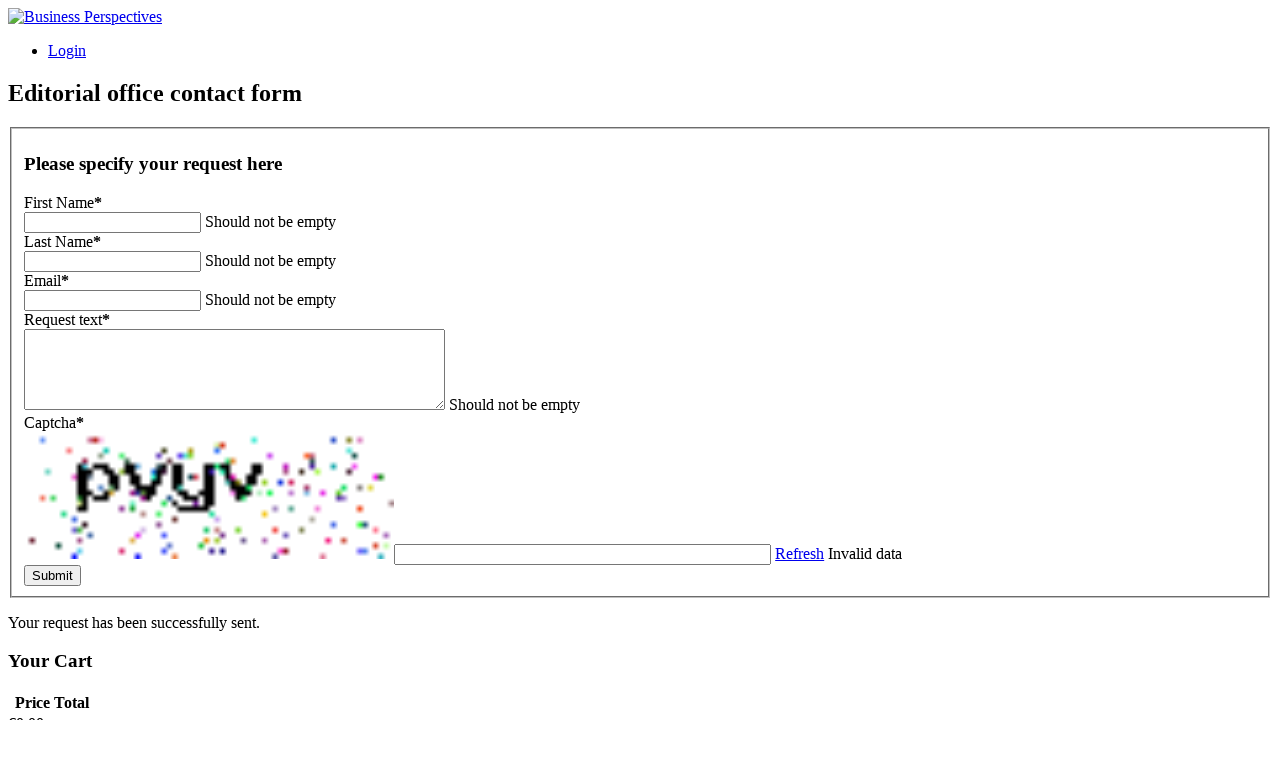

--- FILE ---
content_type: text/html; charset=utf-8
request_url: https://www.businessperspectives.org/index.php/journals/environmental-economics/issue-216
body_size: 13961
content:
<!DOCTYPE html>
<html xmlns="http://www.w3.org/1999/xhtml" xml:lang="en-gb" lang="en-gb" dir="ltr" >
<head>
	<meta name="viewport" content="width=device-width, initial-scale=1.0, maximum-scale = 1.0">
	<meta name="HandheldFriendly" content="true">
	<meta name="apple-mobile-web-app-capable" content="YES">
	<meta name="format-detection" content="address=no">
	<meta name="robots" content="index, follow">
	<meta name="revisit-after" content="7 days">
	<base href="https://www.businessperspectives.org/index.php/journals/environmental-economics/issue-216" />
	<meta http-equiv="content-type" content="text/html; charset=utf-8" />
	<meta name="keywords" content="assessment, evaluation, scientific journal, Index, metrics, JIC index, publish, publisher, article, оцінка, рейтинг, наукові журнали, наукометричні бази, видавництво, скопус, публікація, індекс, фахові видання, стаття, захист дисертації, защита диссертации, academic journal, refereed journals, open access journals, scholarly, scholarly research, editorial, review, Peers, submit manuscript, scientific publication, draft paper, journal's quality standards, peer review, accepted article, subscription, scientific and scholarly journal publishing, journal articles, monographs, subscription article" />
	<meta name="description" content="LLC “CPC “Business Perspectives” - publishing platform for academic journals" />
	<title>Business Perspectives - Issue #3</title>
	<link href="/index.php/journals/environmental-economics/issue-216" rel="canonical" />
	<link href="/templates/kozmenko/favicon.ico" rel="shortcut icon" type="image/vnd.microsoft.icon" />
	<link href="https://www.businessperspectives.org/index.php/component/search/?Itemid=101&amp;task=item&amp;item_id=426&amp;format=opensearch" rel="search" title="Search Business Perspectives" type="application/opensearchdescription+xml" />
	<link href="/media/zoo/assets/css/reset.css?ver=20240711" rel="stylesheet" type="text/css" />
	<link href="/media/zoo/applications/publishing/templates/article/assets/css/zoo.css?ver=20240711" rel="stylesheet" type="text/css" />
	<link href="/media/zoo/applications/publishing/templates/article/assets/css/uikit.min.css?ver=20240711" rel="stylesheet" type="text/css" />
	<link href="/media/zoo/custom_elements/linkpopup/assets/css/linkpopup.css?ver=20240711" rel="stylesheet" type="text/css" />
	<link href="/media/zoo/elements/itemprevnext/itemprevnext.css?ver=20240711" rel="stylesheet" type="text/css" />
	<link href="/cache/widgetkit/widgetkit-51c4b926.css" rel="stylesheet" type="text/css" />
	<link href="/templates/kozmenko/css/reset.css?v1.8.0" rel="stylesheet" type="text/css" />
	<link href="/media/jui/css/bootstrap.css" rel="stylesheet" type="text/css" />
	<link href="/templates/kozmenko/css/magnific-popup.css" rel="stylesheet" type="text/css" />
	<link href="/templates/kozmenko/css/responsive.css?v1.7.0" rel="stylesheet" type="text/css" />
	<link href="/media/com_acymailing/css/module_default.css?v=1720681734" rel="stylesheet" type="text/css" />
	<link href="/modules/mod_cookiesaccept/screen.css" rel="stylesheet" type="text/css" />
	<link href="/media/com_rsform/css/front.css?68b693ed876e4ed9852f77c039edc390" rel="stylesheet" type="text/css" />
	<link href="/media/com_rsform/css/frameworks/uikit/uikit.min.css?68b693ed876e4ed9852f77c039edc390" rel="stylesheet" type="text/css" />
	<link href="/media/com_rsform/css/frameworks/uikit/uikit-grid.css?68b693ed876e4ed9852f77c039edc390" rel="stylesheet" type="text/css" />
	<link href="/media/com_rsform/css/frameworks/uikit/tooltip.min.css?68b693ed876e4ed9852f77c039edc390" rel="stylesheet" type="text/css" />
	<link href="/media/com_rsform/css/frameworks/uikit/form-advanced.min.css?68b693ed876e4ed9852f77c039edc390" rel="stylesheet" type="text/css" />
	<link href="/media/com_rsform/css/frameworks/uikit/progress.min.css?68b693ed876e4ed9852f77c039edc390" rel="stylesheet" type="text/css" />
	<link href="/plugins/system/zlframework/zlframework/vendor/zlux/css/zlux-uikit.min.css?ver=20240711" rel="stylesheet" type="text/css" />
	<link href="/plugins/system/zoocart/zoocart/assets/css/site.css?ver=20240711" rel="stylesheet" type="text/css" />
	<style type="text/css">
.cloaked_email span:before { content: attr(data-ep-a07bd); } .cloaked_email span:after { content: attr(data-ep-b5d74); }
div.mod_search93 input[type="search"]{ width:auto; }
	</style>
	<script src="/media/jui/js/jquery.min.js?68b693ed876e4ed9852f77c039edc390" type="text/javascript"></script>
	<script src="/media/jui/js/jquery-noconflict.js?68b693ed876e4ed9852f77c039edc390" type="text/javascript"></script>
	<script src="/media/jui/js/jquery-migrate.min.js?68b693ed876e4ed9852f77c039edc390" type="text/javascript"></script>
	<script src="/media/zoo/assets/js/responsive.js?ver=20240711" type="text/javascript"></script>
	<script src="/components/com_zoo/assets/js/default.js?ver=20240711" type="text/javascript"></script>
	<script src="/media/zoo/applications/publishing/templates/article/assets/js/tabjs.js?ver=20240711" type="text/javascript"></script>
	<script src="/media/zoo/applications/publishing/templates/article/assets/js/aside.js?ver=20240711" type="text/javascript"></script>
	<script src="/plugins/system/zlframework/zlframework/vendor/uikit/js/uikit.min.js?ver=20240711" type="text/javascript"></script>
	<script src="/media/zoo/applications/publishing/templates/article/assets/js/teaser.js?ver=20240711" type="text/javascript"></script>
	<script src="/media/zoo/custom_elements/linkpopup/assets/js/linkpopup.js?ver=20240711" type="text/javascript"></script>
	<script src="/cache/widgetkit/widgetkit-aa19dcd5.js" type="text/javascript"></script>
	<script src="/media/jui/js/bootstrap.min.js?68b693ed876e4ed9852f77c039edc390" type="text/javascript"></script>
	<script src="/templates/kozmenko/js/jssocials.min.js?v1.4.0" type="text/javascript"></script>
	<script src="/templates/kozmenko/js/jquery.sticky.js?v1.4.0" type="text/javascript"></script>
	<script src="/templates/kozmenko/js/jquery.ba-hashchange.min.js?v1.4.0" type="text/javascript"></script>
	<script src="/templates/kozmenko/js/jquery.magnific-popup.min.js" type="text/javascript"></script>
	<script src="/templates/kozmenko/js/tools.js?v3.1.6" type="text/javascript"></script>
	<script src="/templates/kozmenko/js/tree.js?v1.4.0" type="text/javascript"></script>
	<script src="/modules/mod_anchors/js/anchors.js?v1.6.0" type="text/javascript"></script>
	<script src="/media/com_acymailing/js/acymailing_module.js?v=510" type="text/javascript"></script>
	<script src="/media/com_rsform/js/script.js?68b693ed876e4ed9852f77c039edc390" type="text/javascript"></script>
	<script src="/media/com_rsform/js/frameworks/uikit/uikit.min.js?68b693ed876e4ed9852f77c039edc390" type="text/javascript"></script>
	<script src="/media/com_rsform/js/frameworks/uikit/tooltip.min.js?68b693ed876e4ed9852f77c039edc390" type="text/javascript"></script>
	<script src="/plugins/system/zlframework/zlframework/vendor/zlux/js/zlux.min.js?ver=20240711" type="text/javascript"></script>
	<script src="/plugins/system/zoocart/zoocart/assets/js/zoocart.js?ver=20240711" type="text/javascript"></script>
	<script src="/plugins/system/zlframework/zlframework/assets/js/accounting.min.js?ver=20240711" type="text/javascript"></script>
	<!--[if lt IE 9]><script src="/media/system/js/html5fallback.js?68b693ed876e4ed9852f77c039edc390" type="text/javascript"></script><![endif]-->
	<script type="text/javascript">
var emailProtector=emailProtector||{};emailProtector.addCloakedMailto=function(g,l){var h=document.querySelectorAll("."+g);for(i=0;i<h.length;i++){var b=h[i],k=b.getElementsByTagName("span"),e="",c="";b.className=b.className.replace(" "+g,"");for(var f=0;f<k.length;f++)for(var d=k[f].attributes,a=0;a<d.length;a++)0===d[a].nodeName.toLowerCase().indexOf("data-ep-a")&&(e+=d[a].value),0===d[a].nodeName.toLowerCase().indexOf("data-ep-b")&&(c=d[a].value+c);if(!c)break;b.innerHTML=e+c;if(!l)break;b.parentNode.href="mailto:"+e+c}};
if(typeof acymailing == 'undefined'){
					var acymailing = Array();
				}
				acymailing['NAMECAPTION'] = 'Name';
				acymailing['NAME_MISSING'] = 'Please enter your name';
				acymailing['EMAILCAPTION'] = 'Enter your email address';
				acymailing['VALID_EMAIL'] = 'Please enter a valid e-mail address';
				acymailing['ACCEPT_TERMS'] = 'Please check the Terms and Conditions';
				acymailing['CAPTCHA_MISSING'] = 'Please enter the security code displayed in the image';
				acymailing['NO_LIST_SELECTED'] = 'Please select the lists you want to subscribe to';
		jQuery(function($){ initTooltips(); $("body").on("subform-row-add", initTooltips); function initTooltips (event, container) { container = container || document;$(container).find(".hasTooltip").tooltip({"html": true,"container": "body"});} });RSFormPro.scrollToError = true;RSFormProUtils.addEvent(window, 'load', function(){
    RSFormPro.Ajax.overrideSubmit(6, {"parent":"","field":"uk-form-danger"});
});zlux.url.push({"zlfw":"plugins\/system\/zlframework\/zlframework\/","zlux":"plugins\/system\/zlframework\/zlframework\/vendor\/zlux\/","ajax":"https:\/\/www.businessperspectives.org\/index.php?option=com_zoolanders&format=raw&b482591bc255b001f497cd107a096684=1","root":"https:\/\/www.businessperspectives.org\/","root_path":""});zlux.lang.push({"APPLY_FILTERS":"View and apply the available filters","REFRESH":"Refresh","DELETE":"Delete","RENAME":"Rename","NAME":"Name","TYPE":"Type","SIZE":"Size","CONFIRM":"Confirm","AUTHOR":"Author","CREATED":"Created","ACCESS":"Access","ROUTE":"Route","ROOT":"Root","SOMETHING_WENT_WRONG":"Something went wrong, the task was not performed.","STORAGE_PARAM_MISSING":"'Storage' param missing, set by default to 'local'","INPUT_THE_NEW_NAME":"Input the new name","DELETE_THIS_FILE":"You are about to delete this file","DELETE_THIS_FOLDER":"You are about to delete this folder","FOLDER_NAME":"Folder name","EMPTY_FOLDER":"The folder is empty","ADD_NEW_FILES":"Add new files to upload","START_UPLOADING":"Start uploading","CANCEL_CURRENT_UPLOAD":"Cancel current upload","NEW_FOLDER":"Create a new folder","UPLOAD_FILES":"Upload files to current folder","DROP_FILES":"Drop files here<br \/>or <a class=\"%s\" href=\"#\">browse & choose<\/a> them","FILE_EXT_ERROR":"File: %s","FILE_SIZE_ERROR":"File size error.<br \/>The file exceeds the maximum allowed size of %s","RUNTIME_MEMORY_ERROR":"Runtime ran out of available memory.","S3_BUCKET_PERIOD_ERROR":"The bucket name can't contain periods (.).","S3_BUCKET_MISSCONFIG_ERROR":"There is some missconfiguration with the Bucket. Checkout the CORS permissions. If the bucket is recently created 24h must pass because of Amazon redirections.","UPLOAD_URL_ERROR":"Upload URL might be wrong or doesn't exist.","File extension error.":"PLG_ZLFRAMEWORK_FLP_FILE_EXTENSION_ERROR","File size error.":"PLG_ZLFRAMEWORK_FLP_FILE_SIZE_ERROR","File count error.":"PLG_ZLFRAMEWORK_FLP_FILE_COUNT_ERROR","IM_NO_ITEMS_FOUND":"No items found","IM_PAGINATION_INFO":"Showing _START_ to _END_ of _TOTAL_ items","IM_FILTER_BY_APP":"Filter by App","IM_FILTER_BY_TYPE":"Filter by Type","IM_FILTER_BY_CATEGORY":"Filter by Category","IM_FILTER_BY_TAG":"Filter by Tag"});
	</script>
	<meta property="og:url" content="https://www.businessperspectives.org/index.php/journals/environmental-economics/issue-216" />
	<script>
jQuery( document ).ready(function($) {

 //form spam protect
 var form = jQuery( "#editorial-board-contact-form" );
 var data_action = jQuery("#editorial-board-contact-form").data('action');
 var method = jQuery("#editorial-board-contact-form").attr("method");
 var form_class = jQuery("#editorial-board-contact-form").attr("class");

 jQuery('#editorial-board-contact-form').replaceWith('<form id="editorial-board-contact-form" enctype="multipart/form-data" class=" ' + form_class + ' " action='+data_action+' method='+method+'>' + jQuery( '#editorial-board-contact-form' ).html() + '</form>' );


  jQuery( "#editorial-board-contact-form .rsform-submit-button" ).on('click', function() {
      jQuery('#JournalTitle').val(jQuery.trim(jQuery('.journal .content h1.title-h1').text()));
      jQuery('#Redirect').val(window.location.href);
  });

});
</script>
	<style>
.rsform-block-mapsitna img {
    width: 30%;
}
.rsform-block-mapsitna .rsform-captcha-box {
    width: 30% !important;
}
</style>

	<link rel="stylesheet" type="text/css" href="/templates/kozmenko/css/styles.css?v3.1.57" />
	<link rel="stylesheet" type="text/css" href="/templates/kozmenko/css/print.css" />
	<link href='https://fonts.googleapis.com/css?family=Open+Sans:400,700,300,600' rel='stylesheet' type='text/css'>

	<!-- Google analytics on live server -->
    		<script>
			(function(i,s,o,g,r,a,m){i['GoogleAnalyticsObject']=r;i[r]=i[r]||function(){
					(i[r].q=i[r].q||[]).push(arguments)},i[r].l=1*new Date();a=s.createElement(o),
				m=s.getElementsByTagName(o)[0];a.async=1;a.src=g;m.parentNode.insertBefore(a,m)
			})(window,document,'script','https://www.google-analytics.com/analytics.js','ga');

			ga('create', 'UA-99069729-1', 'auto');
			ga('send', 'pageview');
		</script>
	
</head>
<body class=" desktop ">
	<div class="page-block">
		<div id="wrapper">
			<div class="frame-block item">
				<header id="header" role="banner">
										<div class="container">
												<div class="logo">
															<div><a href="https://www.businessperspectives.org/"><img alt="Business Perspectives" src="/images/site/header/logo.png"></a></div>
													</div>
												<div class="frame">
															
<ul class="nav menu login-nav">
	<li><a href="/index.php/login">Login</a></li>
</ul>



<div class="custom editorial-form-wrapper"  >
	<div id="editorialFormWrapper" class="popup-block"><div id="wrap-form"><div method="post"  id="editorial-board-contact-form" class="tm-form-rsforms" data-action="https://www.businessperspectives.org/index.php/journals/environmental-economics/issue-216"><h2>Editorial office contact form</h2>
<div id="rsform_error_6" style="display: none;"><p class="formRed">Please complete all required fields!</p></div>
<!-- Do not remove this ID, it is used to identify the page so that the pagination script can work correctly -->
<fieldset class="formContainer uk-form uk-form-stacked" id="rsform_6_page_0">
	<div class="uk-grid">
		<div class="uk-width-12-12">
			<div class="uk-form-row rsform-block rsform-block-subject">
					<h3>Please specify your request here</h3>
			</div>
			<div class="uk-form-row rsform-block rsform-block-firstname">
				<label class="uk-form-label formControlLabel" data-uk-tooltip="{pos:'top-left'}" title="" for="FirstName">First Name<strong class="formRequired">*</strong></label>
				<div class="uk-form-controls formControls">
					<input type="text" value="" size="20" name="form[FirstName]" id="FirstName" class="rsform-input-box" />
					<span class="formValidation"><span id="component44" class="formNoError">Should not be empty</span></span>
				</div>
			</div>
			<div class="uk-form-row rsform-block rsform-block-lastname">
				<label class="uk-form-label formControlLabel" data-uk-tooltip="{pos:'top-left'}" title="" for="LastName">Last Name<strong class="formRequired">*</strong></label>
				<div class="uk-form-controls formControls">
					<input type="text" value="" size="20" name="form[LastName]" id="LastName" class="rsform-input-box" />
					<span class="formValidation"><span id="component45" class="formNoError">Should not be empty</span></span>
				</div>
			</div>
			<div class="uk-form-row rsform-block rsform-block-email">
				<label class="uk-form-label formControlLabel" data-uk-tooltip="{pos:'top-left'}" title="" for="Email">Email<strong class="formRequired">*</strong></label>
				<div class="uk-form-controls formControls">
					<input type="text" value="" size="20" name="form[Email]" id="Email" class="rsform-input-box" />
					<span class="formValidation"><span id="component46" class="formNoError">Should not be empty</span></span>
				</div>
			</div>
			<div class="uk-form-row rsform-block rsform-block-requesttext">
				<label class="uk-form-label formControlLabel" data-uk-tooltip="{pos:'top-left'}" title="" for="RequestText">Request text<strong class="formRequired">*</strong></label>
				<div class="uk-form-controls formControls">
					<textarea cols="50" rows="5" name="form[RequestText]" id="RequestText" class="rsform-text-box"></textarea>
					<span class="formValidation"><span id="component35" class="formNoError">Should not be empty</span></span>
				</div>
			</div>
			<div class="uk-form-row rsform-block rsform-block-mapsitna">
				<label class="uk-form-label formControlLabel" data-uk-tooltip="{pos:'top-left'}" title="Letters only" for="mapsitna">Captcha<strong class="formRequired">*</strong></label>
				<div class="uk-form-controls formControls">
					<img src="/index.php/component/rsform/?task=captcha&amp;componentId=57&amp;format=image&amp;sid=1542936301" id="captcha57" alt="Captcha" /><input type="text" value="" name="form[mapsitna]" id="captchaTxt57" class="rsform-captcha-box" /> <a href="javascript:void(0)" class="rsform-captcha-refresh-button uk-button uk-button-default" onclick="RSFormPro.refreshCaptcha('57', '/index.php/component/rsform/?task=captcha&amp;componentId=57&amp;format=image'); return false;">Refresh</a>
					<span class="formValidation"><span id="component57" class="formNoError">Invalid data</span></span>
				</div>
			</div>
			<div class="uk-form-row rsform-block rsform-block-submit">
				<label class="uk-form-label formControlLabel" data-uk-tooltip="{pos:'top-left'}" title="" for="Submit"></label>
				<div class="uk-form-controls formControls">
					<button type="submit" name="form[Submit]" id="Submit" class="rsform-submit-button  uk-button uk-button-primary" >Submit</button>
					<span class="formValidation"></span>
				</div>
			</div>
		</div>
	</div>
</fieldset>
					<input type="hidden" name="form[EditorContactName]" id="EditorContactName" value="" />
					<input type="hidden" name="form[JournalTitle]" id="JournalTitle" value="" />
					<input type="hidden" name="form[Redirect]" id="Redirect" value="" /><input type="hidden" name="form[formId]" value="6"/></div><script type="text/javascript">RSFormPro.Ajax.URL = "\/index.php\/component\/rsform\/?task=ajaxValidate";</script>
<script type="text/javascript">
ajaxExtraValidationScript[6] = function(task, formId, data){ 
var formComponents = {};
formComponents[44]='FirstName';formComponents[45]='LastName';formComponents[46]='Email';formComponents[35]='RequestText';formComponents[57]='mapsitna';
RSFormPro.Ajax.displayValidationErrors(formComponents, task, formId, data);
};
</script></div></div>
<div class="editorial-form-wrapper">
    <div id="formThankYou" class="popup-block">
        <p class="alert alert-success tm-rsform-manuscript-success">Your request has been successfully sent.</p>
    </div>
</div></div>
	<div class="mod-wrapper btn-cart btn-green">
		
<div class="zx-zoocart-minicart zx zx-zoocart-minicart-state-empty">

	<!-- cart modal -->
	<div id="zx-zoocart-minicart-modal" class="uk-modal">
		<div class="uk-modal-dialog uk-text-center">
			<a class="uk-modal-close uk-close"></a>

			<div class="zx-zoocart-minicart-cart">

				<!-- title -->
				<h3 class="uk-text-center">Your Cart</h3>

				<!-- table -->
				<table class="uk-table uk-table-condensed uk-table-hover">
					<thead>
						<tr>
							<th></th>
							<th>Price</th>
							<th>Total</th>
						</tr>
					</thead>

					<!-- items -->
					<tbody>
										</tbody>
				</table>

				<!-- total -->
				<div class="zx-zoocart-minicart-items-totalprice uk-text-large uk-text-bold uk-margin-top">
					€0.00					<p class="price-hryvnias">(₴0)</p>				</div>

				<!-- proceed to checkout -->
								<a class="uk-button uk-button-primary uk-margin-top" href="/index.php/component/zoolanders/cart">
					Proceed to Checkout				</a>
							</div>

			<!-- if cart empty -->
			<div class="zx-zoocart-minicart-msg-empty">
				Your cart is empty			</div>
		</div>
	</div>

	<!-- cart resume -->
	<div id="zx-zoocart-minicart-resume" class="uk-text-center">

		<!-- cart text / modal trigger -->
		<a class="uk-link-muted" href="#zx-zoocart-minicart-modal" data-uk-modal="">
			<b>Cart</b>
			<span class="zx-zoocart-minicart-items-amount">0</span> Items			<!-- <strong class="zx-zoocart-minicart-items-totalprice"></strong> -->
		</a>

		<!-- checkout link -->
				
		<!-- legal notice -->
			</div>

	<!-- init script -->
	<script type="text/javascript">
		jQuery(document).ready(function($){

		// if not in cart view
		
		// set Currency defaults
		var currency = {"id":"1","name":"Euro","code":"EUR","symbol":"\u20ac","format":"%s%v \/ -%s%v","num_decimals":"2","num_decimals_show":"2","decimal_sep":".","thousand_sep":"","conversion_rate":"0.9","published":"1"};

		if(currency) {
			var format = currency.format.split('/');

			// extend accounting defaults
			$.extend(accounting.settings.currency, {
				symbol: currency.symbol,
				format: {
					pos: $.trim(format[0]),
					neg: format[1] ? $.trim(format[1]) : $.trim(format[0]),
					zero: $.trim(format[0])
				},
				rate: 1,
				decimal: currency.decimal_sep,
				thousand: currency.thousand_sep,
				precision: currency.num_decimals_show
			});
		}
		
		// init cart
		$('.zx-zoocart-minicart').zx('zoocartMinicart');
	});
	</script>

</div>	</div>
	

<div class="custom"  >
	<div class="custom manuscript-form"><a href="https://manuscript-adminsystem.com" target="_blank" class="manuscript-button">Submit Manuscript</a></div></div>
<div class="search search-box mod_search93">
	<form action="/index.php/journals" method="post" class="form-inline">
		<label for="mod-search-searchword93" class="element-invisible">Search ...</label> <input name="searchword" id="mod-search-searchword93" maxlength="200"  class="inputbox search-query input-medium" type="search" size="20" placeholder="Search for author, article, journal or book ..." /> <button class="button btn btn-primary" onclick="this.form.searchword.focus();">Search</button>		<input type="hidden" name="task" value="search" />
		<input type="hidden" name="option" value="com_search" />
		<input type="hidden" name="Itemid" value="101" />
	</form>
</div>

													</div>
					</div>
                    <div class="menu-wrapper">
                                                    <nav class="main-nav">
                                <ul class="nav menu mod-list">
<li class="item-108"><a href="/index.php/about-us" >About Us</a></li><li class="item-101 current active"><a href="/index.php/journals" >Journals</a></li><li class="item-355"><a href="/publishing-policies2/ethical-oversight" >Publishing policies</a></li><li class="item-140"><a href="/editorial-policies/editorial-independence" >Editorial Policies</a></li><li class="item-208"><a href="/index.php/books" >Books</a></li></ul>

                            </nav>
                                                                            	<div class="mod-wrapper social-box">
			<div class="mod-title">
			FOLLOW US		</div>
		

<div class="customsocial-box"  >
	<div class=" jssocials">
<div class=" socialbookmarks-footer">
<div class="jssocials-share jssocials-share-linkedin"><a href="https://www.linkedin.com/company/business-perspectives/" target="_blank" class="jssocials-share-link"> <i class="fa fa-linkedin jssocials-share-logo"></i> </a></div>
<div class="jssocials-share jssocials-share-twitter"><a href="https://twitter.com/LLC_BP" target="_blank" class="jssocials-share-link"> <i class="fa fa-twitter jssocials-share-logo"></i> </a></div>
</div>
</div></div>
	</div>
	
                                            </div>
				</header>
				<div id="system-message-container">
	</div>

								<div id="main" role="main">
												<div class="mod-wrapper ">
		
<ul itemscope itemtype="http://schema.org/BreadcrumbList" class="breadcrumb">
			<li class="active">
			<span class="divider icon-location"></span>
		</li>
	
				<li itemprop="itemListElement" itemscope itemtype="http://schema.org/ListItem">
									<a itemprop="item" href="/index.php" class="pathway">
						<span itemprop="name">
							Home						</span>
					</a>
				
									<span class="divider">
						<img src="/media/system/images/arrow.png" alt="" />					</span>
								<meta itemprop="position" content="1">
			</li>
					<li itemprop="itemListElement" itemscope itemtype="http://schema.org/ListItem">
									<a itemprop="item" href="/index.php/journals" class="pathway">
						<span itemprop="name">
							Journals						</span>
					</a>
				
									<span class="divider">
						<img src="/media/system/images/arrow.png" alt="" />					</span>
								<meta itemprop="position" content="2">
			</li>
					<li itemprop="itemListElement" itemscope itemtype="http://schema.org/ListItem">
									<a itemprop="item" href="/index.php/journals/environmental-economics" class="pathway">
						<span itemprop="name">
							Environmental Economics						</span>
					</a>
				
									<span class="divider">
						<img src="/media/system/images/arrow.png" alt="" />					</span>
								<meta itemprop="position" content="3">
			</li>
					<li itemprop="itemListElement" itemscope itemtype="http://schema.org/ListItem" class="active">
				<span itemprop="name">
					Issue #3				</span>
				<meta itemprop="position" content="4">
			</li>
		</ul>
	</div>
	
										
					
					<div class="container tbl">
												<div id="content">
							
<div id="yoo-zoo" class="yoo-zoo publishing-article publishing-article-issue-216">

		<div class="issue">
		<div class="item">
		<div class="main">
		<div class="content">

						<h1 class="title-h1"> Issue #3 
 <span>(Volume 3 2012)</span> </h1>
			
							<div class="tab-block item">
					<ul class="tab-nav">
						<li class="active"><a href="#tab-1">OVERVIEW</a></li>
						<li><a href="#tab-3">KEYWORDS</a></li>
					</ul>

					
					<div id="tab-1" class="tab-content active">
						<div class="pos-row">
							<ul class="pos-info">
								<li class="element element-date first">
	<strong class="title">Released</strong><div class="txt">September 25, 2012</div></li>

<li class="element element-statfield last">
	<strong class="title">Articles</strong><div class="txt">11 </div></li>
							</ul>
															<ul class="counter-box">
									<li class="element  first author">
	<div>
	24 Authors</div>
 </li>
<li class="element  table">
	<div>
	0 Tables</div>
 </li>
<li class="element  last figure">
	<div>
	0 Figures</div>
 </li>								</ul>
													</div>
					</div>

					<div id="tab-3" class="tab-content">
											</div>

				</div>
										<div class="pos-related">
					 <div class="title-line">
	<div class="title-h2 yellow">Articles</div>
	<span class="num">11</span>
</div>
<!-- Tabs content -->
<div id="switcher-content-a-fade" class="uk-switcher">
			<ul class="related-list" style="animation-duration: 200ms;">
							



    <li class="free">
                <div class="frame">
                            <h3 class="pos-subtitle">
                     <a title="A structural VAR approach to disentangle RIN prices" href="/index.php/journals/environmental-economics/issue-216/a-structural-var-approach-to-disentangle-rin-prices">A structural VAR approach to disentangle RIN prices</a>                 </h3>
            
            
            <!-- Show authors -->
            <div class="authors-box">
                                    <span>
					 
    Lihong Lu McPhail     				</span>
                                            </div>

            <div class="list-box">
                <span class="txt">Environmental Economics</span>
                                    <span class="txt">
					     Volume 3, 2012&nbsp;&nbsp;&nbsp;&nbsp;&nbsp;&nbsp;&nbsp;&nbsp; Issue #3 				    </span>
                                <br /><span class="txt">Views: 720</span>
                                    <span class="txt"> Downloads: 360 </span>
                                <!-- Show 'to cite' button -->
                                    <span class="txt"> <span class="to-cite-box">
    <a href="#" data-zoocart-hash="3ffb4ab3d3487c3c5c70e030fafaf38f" data-zoocart-id="132217f2-faa0-4042-a765-ba07ee60e650" data-zoocart-hash="859086cd3cb4a36111ecaf0d980571bb" data-zoocart-id="990e0a4a-0293-473a-afd1-b65bdfff0d2f" class="element-linkpopup" data-toggle="popover" data-placement="top" data-trigger="click" data-content="Lihong Lu McPhail (2012). A structural VAR approach to disentangle RIN prices. &lt;span style=&quot;font-style: italic&quot;&gt;Environmental Economics&lt;/span&gt;, &lt;span style=&quot;font-style: italic&quot;&gt;3&lt;/span&gt;(3)">TO CITE</a>
</span> </span>
                            </div>
                    </div>
    </li>


							



    <li class="free">
                <div class="frame">
                            <h3 class="pos-subtitle">
                     <a title="Economics of wastewater treatment: cost-effectiveness, social gains and environmental standards" href="/index.php/journals/environmental-economics/issue-216/economics-of-wastewater-treatment-cost-effectiveness-social-gains-and-environmental-standards">Economics of wastewater treatment: cost-effectiveness, social gains and environmental standards</a>                 </h3>
            
            
            <!-- Show authors -->
            <div class="authors-box">
                                    <span>
					 
    Attila Moraes Jardim Junior    , 
    Denise Imbroisi    , 
    Jorge Madeira Nogueira    , 
    Pedro Henrique Zuchi da Conceição     				</span>
                                            </div>

            <div class="list-box">
                <span class="txt">Environmental Economics</span>
                                    <span class="txt">
					     Volume 3, 2012&nbsp;&nbsp;&nbsp;&nbsp;&nbsp;&nbsp;&nbsp;&nbsp; Issue #3 				    </span>
                                <br /><span class="txt">Views: 820</span>
                                    <span class="txt"> Downloads: 1233 </span>
                                <!-- Show 'to cite' button -->
                                    <span class="txt"> <span class="to-cite-box">
    <a href="#" data-zoocart-hash="8c35e01bbd8cd9e7b9eac7abd3add5aa" data-zoocart-id="132217f2-faa0-4042-a765-ba07ee60e650" data-zoocart-hash="859086cd3cb4a36111ecaf0d980571bb" data-zoocart-id="990e0a4a-0293-473a-afd1-b65bdfff0d2f" class="element-linkpopup" data-toggle="popover" data-placement="top" data-trigger="click" data-content="Attila Moraes Jardim Junior, Denise Imbroisi, Jorge Madeira Nogueira and  Pedro Henrique Zuchi da Concei&ccedil;&atilde;o (2012). Economics of wastewater treatment: cost-effectiveness, social gains and environmental standards. &lt;span style=&quot;font-style: italic&quot;&gt;Environmental Economics&lt;/span&gt;, &lt;span style=&quot;font-style: italic&quot;&gt;3&lt;/span&gt;(3)">TO CITE</a>
</span> </span>
                            </div>
                    </div>
    </li>


							



    <li class="free">
                <div class="frame">
                            <h3 class="pos-subtitle">
                     <a title="Potential and policy implications of reduction of nitrous oxide emission by technology in China" href="/index.php/journals/environmental-economics/issue-216/potential-and-policy-implications-of-reduction-of-nitrous-oxide-emission-by-technology-in-china">Potential and policy implications of reduction of nitrous oxide emission by technology in China</a>                 </h3>
            
            
            <!-- Show authors -->
            <div class="authors-box">
                                    <span>
					 
    Huang Delin    , 
    Cai Songfeng    , 
    Wang Zhen     				</span>
                                            </div>

            <div class="list-box">
                <span class="txt">Environmental Economics</span>
                                    <span class="txt">
					     Volume 3, 2012&nbsp;&nbsp;&nbsp;&nbsp;&nbsp;&nbsp;&nbsp;&nbsp; Issue #3 				    </span>
                                <br /><span class="txt">Views: 717</span>
                                    <span class="txt"> Downloads: 333 </span>
                                <!-- Show 'to cite' button -->
                                    <span class="txt"> <span class="to-cite-box">
    <a href="#" data-zoocart-hash="e7103124d4d62c8aa1f8ad916a0149dd" data-zoocart-id="132217f2-faa0-4042-a765-ba07ee60e650" data-zoocart-hash="859086cd3cb4a36111ecaf0d980571bb" data-zoocart-id="990e0a4a-0293-473a-afd1-b65bdfff0d2f" class="element-linkpopup" data-toggle="popover" data-placement="top" data-trigger="click" data-content="Huang Delin, Cai Songfeng and  Wang Zhen (2012). Potential and policy implications of reduction of nitrous oxide emission by technology in China. &lt;span style=&quot;font-style: italic&quot;&gt;Environmental Economics&lt;/span&gt;, &lt;span style=&quot;font-style: italic&quot;&gt;3&lt;/span&gt;(3)">TO CITE</a>
</span> </span>
                            </div>
                    </div>
    </li>


							



    <li class="free">
                <div class="frame">
                            <h3 class="pos-subtitle">
                     <a title="Who produces organically and why? An analysis of California citrus growers" href="/index.php/journals/environmental-economics/issue-216/who-produces-organically-and-why-an-analysis-of-california-citrus-growers">Who produces organically and why? An analysis of California citrus growers</a>                 </h3>
            
            
            <!-- Show authors -->
            <div class="authors-box">
                                    <span>
					 
    Kelly A. Grogan     				</span>
                                            </div>

            <div class="list-box">
                <span class="txt">Environmental Economics</span>
                                    <span class="txt">
					     Volume 3, 2012&nbsp;&nbsp;&nbsp;&nbsp;&nbsp;&nbsp;&nbsp;&nbsp; Issue #3 				    </span>
                                <br /><span class="txt">Views: 727</span>
                                    <span class="txt"> Downloads: 339 </span>
                                <!-- Show 'to cite' button -->
                                    <span class="txt"> <span class="to-cite-box">
    <a href="#" data-zoocart-hash="5bce02dedbc0edfac972a2ce3d1e556e" data-zoocart-id="132217f2-faa0-4042-a765-ba07ee60e650" data-zoocart-hash="859086cd3cb4a36111ecaf0d980571bb" data-zoocart-id="990e0a4a-0293-473a-afd1-b65bdfff0d2f" class="element-linkpopup" data-toggle="popover" data-placement="top" data-trigger="click" data-content="Kelly A. Grogan (2012). Who produces organically and why? An analysis of California citrus growers. &lt;span style=&quot;font-style: italic&quot;&gt;Environmental Economics&lt;/span&gt;, &lt;span style=&quot;font-style: italic&quot;&gt;3&lt;/span&gt;(3)">TO CITE</a>
</span> </span>
                            </div>
                    </div>
    </li>


							



    <li class="free">
                <div class="frame">
                            <h3 class="pos-subtitle">
                     <a title="Efficacy of the clean development mechanism in reducing greenhouse gas emissions: a theoretical model" href="/index.php/journals/environmental-economics/issue-216/efficacy-of-the-clean-development-mechanism-in-reducing-greenhouse-gas-emissions-a-theoretical-model">Efficacy of the clean development mechanism in reducing greenhouse gas emissions: a theoretical model</a>                 </h3>
            
            
            <!-- Show authors -->
            <div class="authors-box">
                                    <span>
					 
    Geethanjali Selvaretnam    , 
    Kannika Thampanishvong     				</span>
                                            </div>

            <div class="list-box">
                <span class="txt">Environmental Economics</span>
                                    <span class="txt">
					     Volume 3, 2012&nbsp;&nbsp;&nbsp;&nbsp;&nbsp;&nbsp;&nbsp;&nbsp; Issue #3 				    </span>
                                <br /><span class="txt">Views: 715</span>
                                    <span class="txt"> Downloads: 337 </span>
                                <!-- Show 'to cite' button -->
                                    <span class="txt"> <span class="to-cite-box">
    <a href="#" data-zoocart-hash="3034df6e3dcfdef2a204b0b082298dbd" data-zoocart-id="132217f2-faa0-4042-a765-ba07ee60e650" data-zoocart-hash="859086cd3cb4a36111ecaf0d980571bb" data-zoocart-id="990e0a4a-0293-473a-afd1-b65bdfff0d2f" class="element-linkpopup" data-toggle="popover" data-placement="top" data-trigger="click" data-content="Geethanjali Selvaretnam and  Kannika Thampanishvong (2012). Efficacy of the clean development mechanism in reducing greenhouse gas emissions: a theoretical model. &lt;span style=&quot;font-style: italic&quot;&gt;Environmental Economics&lt;/span&gt;, &lt;span style=&quot;font-style: italic&quot;&gt;3&lt;/span&gt;(3)">TO CITE</a>
</span> </span>
                            </div>
                    </div>
    </li>


							



    <li class="free">
                <div class="frame">
                            <h3 class="pos-subtitle">
                     <a title="Contingent valuation responses and hypothetical bias: mitigation effects of certainty question, cheap talk, and pledging" href="/index.php/journals/environmental-economics/issue-216/contingent-valuation-responses-and-hypothetical-bias-mitigation-effects-of-certainty-question-cheap-talk-and-pledging">Contingent valuation responses and hypothetical bias: mitigation effects of certainty question, cheap talk, and pledging</a>                 </h3>
            
            
            <!-- Show authors -->
            <div class="authors-box">
                                    <span>
					 
    Essam Yassin Mohammed     				</span>
                                            </div>

            <div class="list-box">
                <span class="txt">Environmental Economics</span>
                                    <span class="txt">
					     Volume 3, 2012&nbsp;&nbsp;&nbsp;&nbsp;&nbsp;&nbsp;&nbsp;&nbsp; Issue #3 				    </span>
                                <br /><span class="txt">Views: 929</span>
                                    <span class="txt"> Downloads: 666 </span>
                                <!-- Show 'to cite' button -->
                                    <span class="txt"> <span class="to-cite-box">
    <a href="#" data-zoocart-hash="353804efb14211ee5ed04c07a0d09c55" data-zoocart-id="132217f2-faa0-4042-a765-ba07ee60e650" data-zoocart-hash="859086cd3cb4a36111ecaf0d980571bb" data-zoocart-id="990e0a4a-0293-473a-afd1-b65bdfff0d2f" class="element-linkpopup" data-toggle="popover" data-placement="top" data-trigger="click" data-content="Essam Yassin Mohammed (2012). Contingent valuation responses and hypothetical bias: mitigation effects of certainty question, cheap talk, and pledging. &lt;span style=&quot;font-style: italic&quot;&gt;Environmental Economics&lt;/span&gt;, &lt;span style=&quot;font-style: italic&quot;&gt;3&lt;/span&gt;(3)">TO CITE</a>
</span> </span>
                            </div>
                    </div>
    </li>


					</ul>
			<ul class="related-list" style="animation-duration: 200ms;">
							



    <li class="free">
                <div class="frame">
                            <h3 class="pos-subtitle">
                     <a title="Neighboring effects of deforestation: a spatial econometric approach" href="/index.php/journals/environmental-economics/issue-216/neighboring-effects-of-deforestation-a-spatial-econometric-approach">Neighboring effects of deforestation: a spatial econometric approach</a>                 </h3>
            
            
            <!-- Show authors -->
            <div class="authors-box">
                                    <span>
					 
    Inoussa Boubacar     				</span>
                                            </div>

            <div class="list-box">
                <span class="txt">Environmental Economics</span>
                                    <span class="txt">
					     Volume 3, 2012&nbsp;&nbsp;&nbsp;&nbsp;&nbsp;&nbsp;&nbsp;&nbsp; Issue #3 				    </span>
                                <br /><span class="txt">Views: 693</span>
                                    <span class="txt"> Downloads: 432 </span>
                                <!-- Show 'to cite' button -->
                                    <span class="txt"> <span class="to-cite-box">
    <a href="#" data-zoocart-hash="de44bc3a04d171319e34ffcae7ecfbcb" data-zoocart-id="132217f2-faa0-4042-a765-ba07ee60e650" data-zoocart-hash="859086cd3cb4a36111ecaf0d980571bb" data-zoocart-id="990e0a4a-0293-473a-afd1-b65bdfff0d2f" class="element-linkpopup" data-toggle="popover" data-placement="top" data-trigger="click" data-content="Inoussa Boubacar (2012). Neighboring effects of deforestation: a spatial econometric approach. &lt;span style=&quot;font-style: italic&quot;&gt;Environmental Economics&lt;/span&gt;, &lt;span style=&quot;font-style: italic&quot;&gt;3&lt;/span&gt;(3)">TO CITE</a>
</span> </span>
                            </div>
                    </div>
    </li>


							



    <li class="free">
                <div class="frame">
                            <h3 class="pos-subtitle">
                     <a title="A water resource efficiency analysis of the Chinese industrial sector" href="/index.php/journals/environmental-economics/issue-216/a-water-resource-efficiency-analysis-of-the-chinese-industrial-sector">A water resource efficiency analysis of the Chinese industrial sector</a>                 </h3>
            
            
            <!-- Show authors -->
            <div class="authors-box">
                                    <span>
					 
    Hidemichi Fujii    , 
    Shunsuke Managi    , 
    Shinji Kaneko     				</span>
                                            </div>

            <div class="list-box">
                <span class="txt">Environmental Economics</span>
                                    <span class="txt">
					     Volume 3, 2012&nbsp;&nbsp;&nbsp;&nbsp;&nbsp;&nbsp;&nbsp;&nbsp; Issue #3 				    </span>
                                <br /><span class="txt">Views: 783</span>
                                    <span class="txt"> Downloads: 320 </span>
                                <!-- Show 'to cite' button -->
                                    <span class="txt"> <span class="to-cite-box">
    <a href="#" data-zoocart-hash="60b16b7305d0272069e5b431dd21e2e6" data-zoocart-id="132217f2-faa0-4042-a765-ba07ee60e650" data-zoocart-hash="859086cd3cb4a36111ecaf0d980571bb" data-zoocart-id="990e0a4a-0293-473a-afd1-b65bdfff0d2f" class="element-linkpopup" data-toggle="popover" data-placement="top" data-trigger="click" data-content="Hidemichi Fujii, Shunsuke Managi and  Shinji Kaneko (2012). A water resource efficiency analysis of the Chinese industrial sector. &lt;span style=&quot;font-style: italic&quot;&gt;Environmental Economics&lt;/span&gt;, &lt;span style=&quot;font-style: italic&quot;&gt;3&lt;/span&gt;(3)">TO CITE</a>
</span> </span>
                            </div>
                    </div>
    </li>


							



    <li class="free">
                <div class="frame">
                            <h3 class="pos-subtitle">
                     <a title="The economic contribution of instream flows to the lower Connecticut River Watershed, New England, USA" href="/index.php/journals/environmental-economics/issue-216/the-economic-contribution-of-instream-flows-to-the-lower-connecticut-river-watershed-new-england-usa">The economic contribution of instream flows to the lower Connecticut River Watershed, New England, USA</a>                 </h3>
            
            
            <!-- Show authors -->
            <div class="authors-box">
                                    <span>
					 
    Helen M. Poulos    , 
    Clement Loo    , 
    James G. Workman    , 
    Ann de Boer    , 
    Julia Michaels     				</span>
                                            </div>

            <div class="list-box">
                <span class="txt">Environmental Economics</span>
                                    <span class="txt">
					     Volume 3, 2012&nbsp;&nbsp;&nbsp;&nbsp;&nbsp;&nbsp;&nbsp;&nbsp; Issue #3 				    </span>
                                <br /><span class="txt">Views: 685</span>
                                    <span class="txt"> Downloads: 369 </span>
                                <!-- Show 'to cite' button -->
                                    <span class="txt"> <span class="to-cite-box">
    <a href="#" data-zoocart-hash="ac45eab31e8213209709349254bfa770" data-zoocart-id="132217f2-faa0-4042-a765-ba07ee60e650" data-zoocart-hash="859086cd3cb4a36111ecaf0d980571bb" data-zoocart-id="990e0a4a-0293-473a-afd1-b65bdfff0d2f" class="element-linkpopup" data-toggle="popover" data-placement="top" data-trigger="click" data-content="Helen M. Poulos, Clement Loo, James G. Workman, Ann de Boer and  Julia Michaels (2012). The economic contribution of instream flows to the lower Connecticut River Watershed, New England, USA. &lt;span style=&quot;font-style: italic&quot;&gt;Environmental Economics&lt;/span&gt;, &lt;span style=&quot;font-style: italic&quot;&gt;3&lt;/span&gt;(3)">TO CITE</a>
</span> </span>
                            </div>
                    </div>
    </li>


							



    <li class="free">
                <div class="frame">
                            <h3 class="pos-subtitle">
                     <a title="Free allocation of EU ETS emission allowances to installations for electricity production from a State aid law perspective" href="/index.php/journals/environmental-economics/issue-216/free-allocation-of-eu-ets-emission-allowances-to-installations-for-electricity-production-from-a-state-aid-law-perspective">Free allocation of EU ETS emission allowances to installations for electricity production from a State aid law perspective</a>                 </h3>
            
            
            <!-- Show authors -->
            <div class="authors-box">
                                    <span>
					 
    Marcin Stoczkiewicz     				</span>
                                            </div>

            <div class="list-box">
                <span class="txt">Environmental Economics</span>
                                    <span class="txt">
					     Volume 3, 2012&nbsp;&nbsp;&nbsp;&nbsp;&nbsp;&nbsp;&nbsp;&nbsp; Issue #3 				    </span>
                                <br /><span class="txt">Views: 653</span>
                                    <span class="txt"> Downloads: 411 </span>
                                <!-- Show 'to cite' button -->
                                    <span class="txt"> <span class="to-cite-box">
    <a href="#" data-zoocart-hash="f4ab1dfff0bafd536395e3a485b62077" data-zoocart-id="132217f2-faa0-4042-a765-ba07ee60e650" data-zoocart-hash="859086cd3cb4a36111ecaf0d980571bb" data-zoocart-id="990e0a4a-0293-473a-afd1-b65bdfff0d2f" class="element-linkpopup" data-toggle="popover" data-placement="top" data-trigger="click" data-content="Marcin Stoczkiewicz (2012). Free allocation of EU ETS emission allowances to installations for electricity production from a State aid law perspective. &lt;span style=&quot;font-style: italic&quot;&gt;Environmental Economics&lt;/span&gt;, &lt;span style=&quot;font-style: italic&quot;&gt;3&lt;/span&gt;(3)">TO CITE</a>
</span> </span>
                            </div>
                    </div>
    </li>


							



    <li class="free">
                <div class="frame">
                            <h3 class="pos-subtitle">
                     <a title="The frying pan or the fire: public attitudes about using herbicides to manage invasive weeds" href="/index.php/journals/environmental-economics/issue-216/the-frying-pan-or-the-fire-public-attitudes-about-using-herbicides-to-manage-invasive-weeds">The frying pan or the fire: public attitudes about using herbicides to manage invasive weeds</a>                 </h3>
            
            
            <!-- Show authors -->
            <div class="authors-box">
                                    <span>
					 
    Mariah Evans    , 
    Kimberly Rollins     				</span>
                                            </div>

            <div class="list-box">
                <span class="txt">Environmental Economics</span>
                                    <span class="txt">
					     Volume 3, 2012&nbsp;&nbsp;&nbsp;&nbsp;&nbsp;&nbsp;&nbsp;&nbsp; Issue #3 				    </span>
                                <br /><span class="txt">Views: 694</span>
                                    <span class="txt"> Downloads: 357 </span>
                                <!-- Show 'to cite' button -->
                                    <span class="txt"> <span class="to-cite-box">
    <a href="#" data-zoocart-hash="f6e4c19c6bf5152c2c21ed664060e39e" data-zoocart-id="132217f2-faa0-4042-a765-ba07ee60e650" data-zoocart-hash="859086cd3cb4a36111ecaf0d980571bb" data-zoocart-id="990e0a4a-0293-473a-afd1-b65bdfff0d2f" class="element-linkpopup" data-toggle="popover" data-placement="top" data-trigger="click" data-content="Mariah Evans and  Kimberly Rollins (2012). The frying pan or the fire: public attitudes about using herbicides to manage invasive weeds. &lt;span style=&quot;font-style: italic&quot;&gt;Environmental Economics&lt;/span&gt;, &lt;span style=&quot;font-style: italic&quot;&gt;3&lt;/span&gt;(3)">TO CITE</a>
</span> </span>
                            </div>
                    </div>
    </li>


					</ul>
	</div>

<!-- Article navigation -->
<div class="pagination-nav" data-uk-switcher="{connect:'#switcher-content-a-fade', animation: 'fade'}">
			<div class="item">
			<a href="#">1</a>
		</div>
			<div class="item">
			<a href="#">2</a>
		</div>
	</div>
 				</div>
					</div>

					<div class="aside">
				<div class="col-frame">
					<div class="aside-holder">
													<div class="aside-box active ">
																<div class="btn-switch ksp-toggle"></div>
																<div class="nav-row clearfix">
									 

<div class="page-nav">
		<a class="prev" href="/index.php/journals/environmental-economics/issue-215">&lt; Prev</a>
	
		<a class="next" href="/index.php/journals/environmental-economics/issue-217">Next &gt;</a>
	</div>
 								</div>
															</div>
																			<div class="aside-box">
																	<div class="btn-close ksp-toggle">Close</div>
																 <div class="img-block">
			 
	<a href="/index.php/journals/environmental-economics" title="Environmental Economics" ><img src="/cache/com_zoo/images/ee_e9f068be9ed0c06eb0a15eb3f9a0a6fe.jpg" alt="Environmental Economics" width="100" height="150" title="Environmental Economics" /></a>
 	</div>

<div class="title-h3"> Environmental Economics </div>

<ul class="info-nav tabset">
	<li class="first-link">
		<a href="/index.php/journals/environmental-economics/issue-216">Issue #3</a>
	</li>
	<li class="link">
		<a href="/index.php/journals/environmental-economics">Journal Homepage</a>
	</li>
	<li class="link">
		<a href="/index.php/journals/environmental-economics#indexed-abstracted">Indexed/Abstracted</a>
	</li>
	<li class="link">
		<a href="/index.php/journals/environmental-economics#general-information">Aims and Scope</a>
	</li>
	<li class="link">
		<a href="/index.php/journals/environmental-economics#editorial-board">Editorial Board</a>
	</li>
	<li class="link">
		<a href="/index.php/journals/environmental-economics#editorial-policies-and-publication-ethics">Editorial Policies and Publication Ethics</a>
	</li>
	<li class="link">
		<a href="/index.php/journals/environmental-economics#submission-guidelines-for-authors">Submission Guidelines for Authors</a>
	</li>
	<li class="link">
		<a href="/index.php/journals/environmental-economics#permissions-reprints">Copyright and Permissions</a>
	</li>
	<li class="link">
		<a href="/index.php/journals/environmental-economics#acceptance-rate">Acceptance rate</a>
	</li>
	<li class="link">
		<a href="/index.php/journals/environmental-economics#self-archiving-policy">Self-Archiving Policy</a>
	</li>
	<li class="link">
		<a href="/index.php/journals/environmental-economics#article-processing-charge">Article processing charge</a>
	</li>
	</ul>

 							</div>
												 

<div class="custom"  >
	<div class="socialbookmarks"> </div></div>
 					</div>
				</div>
			</div>
			</div>
</div>	</div>
	
</div>
						</div>
											</div>
				</div>
										<div class="mod-wrapper ">
		<!--googleoff: all-->
<div id="ca_banner" 
    style="bottom:0px;
            ">
    <h2 style="
		">COOKIES<br /> The cookie settings on this website are set to 'allow all cookies' to give you the best experience.<br /></h2>
    <p style="
				">If you continue without changing these settings, you consent to this        							<a href="/index.php/cookie-policy" target="_blank">
                    <span class="infoplus info_modal" style="">Read more</span>
                </a>
					        </p>
    <div class="accept" style="">Accept</div>
</div>
<div id="ca_info" style="">
    <div class="ca_info_close" style=""></div>
        <div id="ca_info_plus" style="">
                    </div>
</div>


<script type="text/javascript">
    jQuery(document).ready(function () { 
	
	function setCookie(c_name,value,exdays)
	{
		var exdate=new Date();
		exdate.setDate(exdate.getDate() + exdays);
		var c_value=escape(value) + ((exdays==null) ? "" : "; expires="+exdate.toUTCString()) + "; path=/";
		document.cookie=c_name + "=" + c_value;
	}
	
	function readCookie(name) {
		var nameEQ = name + "=";
		var ca = document.cookie.split(';');
		for(var i=0;i < ca.length;i++) {
			var c = ca[i];
			while (c.charAt(0)==' ') c = c.substring(1,c.length);
			if (c.indexOf(nameEQ) == 0) return c.substring(nameEQ.length,c.length);
			}
		return null;
	}
    
	var $ca_banner = jQuery('#ca_banner');
    var $ca_infoplus = jQuery('.infoplus.info_modal');
    var $ca_info = jQuery('#ca_info');
    var $ca_info_close = jQuery('.ca_info_close');
    var $ca_infoaccept = jQuery('.accept');
    
	var cookieaccept = readCookie('cookieaccept');
	if(!(cookieaccept == "yes")){
	
		$ca_banner.delay(1000).slideDown('fast'); 
//        $ca_infoplus.click(function(){
//            $ca_info.fadeIn("fast");
//        });
//        $ca_info_close.click(function(){
//            $ca_info.fadeOut("slow");
//        });
        $ca_infoaccept.click(function(){
			setCookie("cookieaccept","yes",365);
            jQuery.post('https://www.businessperspectives.org/index.php/journals/environmental-economics/issue-216', 'set_cookie=1', function(){});
            $ca_banner.slideUp('slow');
            $ca_info.fadeOut("slow");
        });
       } 
    });
</script>
<!--googleon: all-->
	</div>
	
											</div>
		</div>

							<footer id="footer" role="contentinfo">
			<div class="container">
				<div class="holder">
					<div class="row-fluid">
						<div class="span6">
																<div class="mod-wrapper subs-box">
		<div class="acymailing_modulesubs-box" id="acymailing_module_formAcymailing64411">
	<div class="acymailing_fulldiv" id="acymailing_fulldiv_formAcymailing64411" style="text-align:left" >
		<form id="formAcymailing64411" action="/index.php/journals" onsubmit="return submitacymailingform('optin','formAcymailing64411')" method="post" name="formAcymailing64411"  >
		<div class="acymailing_module_form" >
			<div class="acymailing_introtext">newsletter</div>			<table class="acymailing_form">
				<tr>
												<td class="acyfield_email acy_requiredField">
								<input id="user_email_formAcymailing64411"  onfocus="if(this.value == 'Enter your email address') this.value = '';" onblur="if(this.value=='') this.value='Enter your email address';" class="inputbox" type="text" name="user[email]" style="width:100%" value="Enter your email address" title="Enter your email address"/>
							</td> 
					
					<td  class="acysubbuttons">
												<input class="button subbutton btn btn-primary" type="submit" value="Subscribe" name="Submit" onclick="try{ return submitacymailingform('optin','formAcymailing64411'); }catch(err){alert('The form could not be submitted '+err);return false;}"/>
											</td>
				</tr>
			</table>
						<input type="hidden" name="ajax" value="0" />
			<input type="hidden" name="acy_source" value="module_94" />
			<input type="hidden" name="ctrl" value="sub"/>
			<input type="hidden" name="task" value="notask"/>
			<input type="hidden" name="redirect" value="http%3A%2F%2Fwww.businessperspectives.org%2Findex.php%2Fjournals%2Fenvironmental-economics%2Fissue-216"/>
			<input type="hidden" name="redirectunsub" value="http%3A%2F%2Fwww.businessperspectives.org%2Findex.php%2Fjournals%2Fenvironmental-economics%2Fissue-216"/>
			<input type="hidden" name="option" value="com_acymailing"/>
						<input type="hidden" name="hiddenlists" value="3,2,1"/>
			<input type="hidden" name="acyformname" value="formAcymailing64411" />
									</div>
		</form>
	</div>
	</div>
	</div>
	
													</div>
					</div>
				</div>
				<div class="row-fluid items">
					<div class="span9">
						<div class="row-fluid">
							<div class="span4 footer-bottom-l-wrapper">
																		<div class="mod-wrapper pay-box">
			<div class="mod-title">
			We accept payment with:		</div>
		

<div class="custompay-box"  >
	<ul>
<li><a href="http://www.visa.com" target="_blank"><img src="/images/site/payment/icon-visa.svg" alt="visa" /></a></li>
<li><a href="http://www.mastercard.com" target="_blank"><img src="/images/site/payment/icon-master.svg" alt="mastercard" /></a></li>
</ul></div>
	</div>
		<div class="mod-wrapper  copyright-txt">
		

<div class="custom copyright-txt"  >
	<ul>
<li class="copyright-txt-code">ISNI: 0000 0004 6439 8257</li>
<li>Copyright © 2026 LLC “CPC “Business Perspectives”,<br />except Open Access articles</li>
</ul></div>
	</div>
		<div class="mod-wrapper designed-by">
		

<div class="customdesigned-by"  >
	<p>Developed by <a href="https://www.mindk.com/" target="_blank">MindK</a>. Designed by <a href="https://www.crisp-studio.com/" target="_blank">Crisp</a>.</p></div>
	</div>
	
															</div>
							<div class="span8 footer-bottom-c-wrapper">
																		<div class="mod-wrapper ">
		<ul class="nav menu journals bottom-nav mod-list">
<li class="item-196 divider deeper parent"><span class="separator ">About Us</span>
<ul class="nav-child unstyled small"><li class="item-197"><a href="/index.php/about-us/company" >Company</a></li><li class="item-198"><a href="/index.php/about-us/news" >News</a></li><li class="item-200"><a href="/index.php/cooperation-and-partnership" >Cooperation and partners</a></li><li class="item-203"><a href="/index.php/about-us/advertising" >Advertising</a></li><li class="item-371"><a href="/index.php/about-us/manuscript-administration-system" >Manuscript Administration System</a></li></ul></li><li class="item-324 divider deeper parent"><span class="separator ">Users support</span>
<ul class="nav-child unstyled small"><li class="item-335"><a href="/your-profile" >Your profile</a></li><li class="item-336"><a href="/external-services-instructions" >External services instructions</a></li><li class="item-337"><a href="/site-navigation" >Site navigation</a></li></ul></li></ul>
	</div>
		<div class="mod-wrapper  adds-box">
			<div class="mod-title">
			Contact us		</div>
		

<ul>
	<li class="info"><div class="icon"></div><span class="txt">Hryhorii Skovoroda lane, 10 Sumy, 40022 , Ukraine</span></li>
	<li class="phone"><div class="icon"></div><span class="txt"><a href="tel:+380-542-221707">+380-542-221707</a></span></li>
	<li class="phone"><div class="icon"></div><span class="txt"><a href="tel:+38-063-2891070">+38-063-2891070</a></span></li>
	<li class="mail"><div class="icon"></div><span class="txt"><a href="javascript:/* This email address is being protected from spambots.*/"><span class="cloaked_email ep_a7edc212"><span data-ep-a07bd="h&#101;a&#100;&#64;" data-ep-b5d74=".&#111;&#114;&#103;"><span data-ep-a07bd="&#98;&#117;&#115;&#105;&#110;" data-ep-b5d74="&#116;ive&#115;"><span data-ep-b5d74="r&#115;&#112;&#101;&#99;" data-ep-a07bd="&#101;&#115;&#115;&#112;&#101;"></span></span></span></span></a><script type="text/javascript">emailProtector.addCloakedMailto("ep_a7edc212", 1);</script></span></li>
</ul>	</div>
	
															</div>
							<div class="span12 footer-bottom-wrapper">
																		<div class="mod-wrapper footer-bottom-menu-wrapper">
		<ul class="nav menu footer-bottom-menu mod-list">
<li class="item-331"><a href="/index.php/privacy-policy" >Privacy Policy</a></li><li class="item-332"><a href="/index.php/cookie-policy" >Cookie Policy</a></li><li class="item-333"><a href="/index.php/terms-and-conditions" >Terms and Conditions</a></li></ul>
	</div>
	
															</div>
						</div>
					</div>
					<div class="span3">
														<div class="mod-wrapper  twitter-timeline-wrapper">
		

<div class="custom twitter-timeline-wrapper"  >
	<a class="twitter-timeline"
  href="https://twitter.com/LLC_BP"
  data-lang="en"
  data-width="250"
  data-height="270"
  data-chrome="nofooter noborders">
  Tweets by LLC “Business Perspectives”
</a>
<script async src="https://platform.twitter.com/widgets.js" charset="utf-8"></script></div>
	</div>
	
											</div>
				</div>
			</div>
		</footer>
				<script>
					</script>
		
	</div>
	<span id="bottom-anchor"></span>
</body>
</html>
